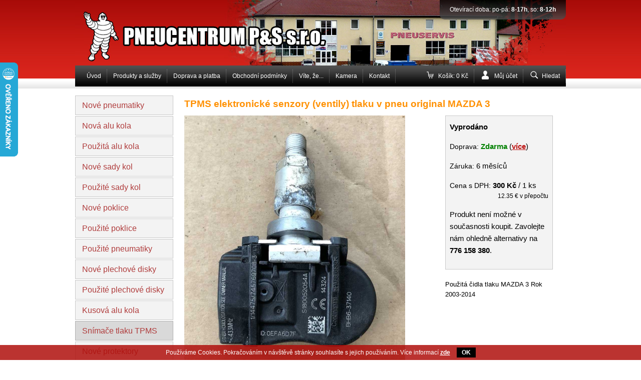

--- FILE ---
content_type: text/html; charset=UTF-8
request_url: https://www.pneucentrumbilina.cz/tpms-elektronicke-senzory-ventily-tlaku-v-pneu-original-mazda-3
body_size: 3534
content:
<!DOCTYPE html>
<html xmlns="http://www.w3.org/1999/xhtml" xml:lang="cs">
<head>
	<meta http-equiv="Content-Type" content="text/html; charset=utf-8" />
	<title>TPMS elektronické senzory (ventily) tlaku v pneu original MAZDA 3 - Pneucentrum Bílina</title>
	<link rel="canonical" href="https://www.pneucentrumbilina.cz/tpms-elektronicke-senzory-ventily-tlaku-v-pneu-original-mazda-3" />	<meta name="author" content="Centario, s.r.o." />
	<style type="text/css" media="screen,projection">@import url("/css/ui.css?v=1724654313");</style>
	<link href="/css/core/jquery.lightbox.css" type="text/css" rel="stylesheet" />
	<script type="text/javascript" src="/js/core/jquery.js"></script>
	<script type="text/javascript" src="/js/core/jquery.lightbox.js"></script>
	<script type="text/javascript" src="/js/ui.common.js"></script>
	<script type="text/javascript" src="/js/ui.js"></script>
	<script type="text/javascript" src="/js/ui.config.js"></script>
	</head>
<body>


 
<div class="cookie">
	<div class="inner">
		Používáme Cookies. Pokračováním v návštěvě stránky souhlasíte s jejich používáním. Více informací <a href="/cookies">zde</a>
		<a href="#" class="CookiesOK">OK</a>
	</div>
</div>
<script type="text/javascript">
	$(document).ready(function() {
		$('div.cookie a.CookiesOK').click(function(e) {
			e.preventDefault();
			document.cookie = "cookieok=1; expires=Tuesday, 17-Feb-2026 10:16:14 CET; path=/";
			$('div.cookie').hide();
		});
	});
</script>

 

<div id="page">
  <div id="header">
  	<a href="/" id="logo"><strong>PNEUCENTRUM P&amp;S s.r.o.</strong><span></span></a>
  	<div id="header-info">
  		<p>Otevírací doba: po-pá: <strong>8-17h</strong>, so: <strong>8-12h</strong></p>
  	</div>
  </div>
  
    <div id="mainMenu">
		<ul>
							<li class="">
					<a href="/" id="">Úvod<span></span></a>					
				</li>
							<li class="">
					<a href="/produkty-a-sluzby">Produkty a služby<span></span></a>					
				</li>
							<li class="">
					<a href="/doprava-a-platba-c7a">Doprava a platba<span></span></a>					
				</li>
							<li class="">
					<a href="/obchodni-podminky">Obchodní podmínky<span></span></a>					
				</li>
							<li class="cascade">
					<a href="/vite-ze" id="">Víte, že...<span></span></a>											<ul>
															<li>
									<a href="/casto-kladene-otazky">Často kladené otázky<span></span></a>								</li>
															<li>
									<a href="/roztece" id="">Rozteče<span></span></a>								</li>
															<li>
									<a href="/stari-pneumatik">Staří pneumatik<span></span></a>								</li>
													</ul>
					
				</li>
							<li class="">
					<a href="/kamera">Kamera<span></span></a>					
				</li>
							<li class="">
					<a href="/kontakt">Kontakt<span></span></a>					
				</li>
					</ul>
	
        <ul class="menu-right">
            <li><a href="/kosik" class="icon icon-basket">Košík: 0 Kč</a></li>
            <li class="cascade">
            	                <a href="#" class="icon icon-user">Můj účet</a>
                <ul>
                    <li><a href="/prihlaseni">Přihlásit se</a></li>
                    <li><a href="/registrace">Vytvořit účet</a></li>
                </ul>
            	            </li>
            <li>
                <a href="#" class="showSearch icon icon-search">Hledat</a>
                <form action="/hledat" method="get" id="search">
                    <fieldset>
                        <input type="text" maxlength="128" placeholder="Vyhledávat..." id="searchInput" name="query" />
                        <input type="image" class="submit" src="/img/ui/searchsubmit.png" name="submit" />
                    </fieldset>
                </form>
            </li>
        </ul>
</div>
  <div id="content">
  	    

	  <div id="lc">
				<ul id="menu">
								<li class="">
				<a href="/nove-pneumatiky" class="firstLvl">Nové pneumatiky</a>							</li>
								<li class="">
				<a href="/nova-alu-kola" class="firstLvl">Nová alu kola</a>							</li>
								<li class="">
				<a href="/pouzita-alu-kola" class="firstLvl">Použitá alu kola</a>							</li>
								<li class="">
				<a href="/nove-sady-kol" class="firstLvl">Nové sady kol</a>							</li>
								<li class="">
				<a href="/pouzite-sady-kol" class="firstLvl">Použité sady kol</a>							</li>
								<li class="">
				<a href="/nove-poklice" class="firstLvl">Nové poklice</a>							</li>
								<li class="">
				<a href="/pouzite-poklice" class="firstLvl">Použité poklice</a>							</li>
								<li class="">
				<a href="/pouzite-pneumatiky" class="firstLvl">Použité pneumatiky</a>							</li>
								<li class="">
				<a href="/nove-plechove-disky" class="firstLvl">Nové plechové disky</a>							</li>
								<li class="">
				<a href="/pouzite-plechove-disky" class="firstLvl">Použité plechové disky</a>							</li>
								<li class="">
				<a href="/kusova-alu-kola" class="firstLvl">Kusová alu kola</a>							</li>
								<li class="active">
				<a href="/snimace-tlaku-tpms" class="firstLvl">Snímače tlaku TPMS</a>							</li>
								<li class="">
				<a href="/nove-protektory" class="firstLvl">Nové protektory</a>							</li>
								<li class="">
				<a href="/rezervni-kola" class="firstLvl">Rezervní kola</a>							</li>
								<li class="">
				<a href="/prislusenstvi" class="firstLvl">Příslušenství</a>							</li>
								<li class="last">
				<a href="/auto-galerie" class="firstLvl">Auto galerie</a>							</li>
			</ul>
			
			<div class="cb"></div>
			<br>
			<div class="center">
				<a href="/kontakt"><img src="/img/ui/map.jpg" alt="" class="map" /></a>
				<a href="/kontakt">Více kontaktů</a>
			</div>
			<br /><br />
			<div class="mb">
				<a href="https://www.facebook.com/pneucentrumbilina" target="_blank" style="background: url(/img/ui/fb.png) left center no-repeat;font-size: 16px;padding: 6px 0 6px 36px;float: left;margin-bottom: 10px;">Navštivte náš Facebook</a>

                <a href="https://www.youtube.com/channel/UCUbHL3ruIwHQtF4BseApCQw" target="_blank" style="background: url(/img/ui/yt.png) left center no-repeat;font-size: 16px;padding: 6px 0 6px 36px;float: left;margin-bottom: 10px;">Navštivte náš YouTube kanál</a>

                <a href="https://www.instagram.com/pneucentrumbilina/" target="_blank" style="background: url(/img/ui/instagram.png) left center no-repeat;font-size: 16px;padding: 6px 0 6px 36px;float: left;">Navštivte náš Instagram kanál</a>
			</div>
		</div>

  	<div id="text">
      
<div id="detail">
	<h1>TPMS elektronické senzory (ventily) tlaku v pneu original MAZDA 3</h1>

	
	
	<div class="images">
		<a href="/thumbnails/5a1da54a-28c8-425a-a86b-274a5e17a87e/1000x1000" class="lightbox" rel="gal"><img src="/thumbnails/5a1da54a-28c8-425a-a86b-274a5e17a87e/1000x1000" alt="TPMS elektronické senzory (ventily) tlaku v pneu original MAZDA 3" style="max-width: 500px;max-height: 500px;" /></a>
					<div class="otherImages">
																								<a href="/thumbnails/5a1da56d-64f0-4cf9-9565-26e65e17a87e/1000x1000" class="smallImage lightbox" rel="gal"><img src="/thumbnails/5a1da56d-64f0-4cf9-9565-26e65e17a87e/200x150" alt="TPMS elektronické senzory (ventily) tlaku v pneu original MAZDA 3" style="max-width: 100px;max-height: 100px;" /></a>																								<a href="/thumbnails/5a1da573-2a84-41b9-83ff-274a5e17a87e/1000x1000" class="smallImage lightbox" rel="gal"><img src="/thumbnails/5a1da573-2a84-41b9-83ff-274a5e17a87e/200x150" alt="TPMS elektronické senzory (ventily) tlaku v pneu original MAZDA 3" style="max-width: 100px;max-height: 100px;" /></a>												</div>
			</div>

			<div class="detailLc">
			
			<div class="mainInfo">

									<p style="margin-top: 0;">
						<span class="vyprodano bold">Vyprodáno</span>
											</p>
				
	            				    <p><span style="font-size: 14px;">Doprava:</span> <strong style="color: green;">Zdarma</strong> (<a href="/doprava-a-platba-c7a">více</a>)</p>
	            
									<p>
						<span style="font-size: 14px;">Záruka:</span> <span>6 měsíců</span>
					</p>
																				
				<p class="price">
					<span style="font-size: 14px;">Cena s DPH:</span> <b>300 Kč</b> / 1 ks

				<br />
				<span class="currency">12.35 € v přepočtu</span> 

				</p>

	            	                
	                	                    <p>Produkt není možné v současnosti koupit. Zavolejte nám ohledně alternativy na <strong>776&nbsp;158&nbsp;380</strong>.</p>
	                	            
				<script type="text/javascript">
					function checkPieces() {
						var evenOnly = 0;
						var defaultValue =  ;
						var stock = 0;
						var basket = document.getElementById('BasketItemQuantity').value;
						if(basket == 1 && stock % 2 == 1) {
							return true; // pokud je lichy pocet produktu, tak dovolime jeden produkt objednat
						}
						if(evenOnly == 1 && basket % 2 != 0) {
							alert('U tohoto produktu je nyní možno objednat jen sudý počet pneumatik.');
							return false;
						}
						if(basket > stock && stock > 0) {
							alert('Zadané množství bohužel nemáme skladem. Kontaktujte nás prosím na 776 158 380.');
							return false;
						}
											else if(basket < defaultValue) {
							alert('U tohoto produktu je nyní možno objednat minimálně  kusy.');
							return false;
						}
											return true;
					}
				</script>

				</div><!--/mainInfo-->

			<div class="perex">
				Použitá čidla tlaku MAZDA 3 Rok 2003-2014
			</div>
		</div>
	
	<div class="cb"></div>

			<div class="weather">
			
											<p><strong>Stav zboží:</strong> POUŽITÉ</p>
							
			

					</div>
		<div><p><strong>Použitá čidla tlaku MAZDA 3 Rok 2003-2014.</strong></p>
<p><strong>komise Mális Bílina</strong></p></div>
      	
	<div class="cb"></div>

		<br />
	</div>
		</div>
		<div class="cb"></div>  
  </div>
  <div id="footer">
		<p class="fleft bold">&copy; 2026 Pneucentrum P&amp;S s.r.o., <a href="/cookies">Cookies</a>, <a href="/zpracovani-osobnich-udaju">Informace o zpracování os. údajů</a></p>
		<p class="links"><a href="https://www.centario.cz/">Tvorba webových stránek</a></p>
		<div class="cb"></div>
	</div>
</div><!--PAGE-->

<script type="text/javascript">
  var _gaq = _gaq || [];
  _gaq.push(['_setAccount', 'UA-27065845-1']);
  _gaq.push(['_trackPageview']);

  (function() {
    var ga = document.createElement('script'); ga.type = 'text/javascript'; ga.async = true;
    ga.src = ('https:' == document.location.protocol ? 'https://ssl' : 'http://www') + '.google-analytics.com/ga.js';
    var s = document.getElementsByTagName('script')[0]; s.parentNode.insertBefore(ga, s);
  })();
</script>

<script type="text/javascript">
//<![CDATA[
var _hwq = _hwq || [];
    _hwq.push(['setKey', 'A154B23DE2E66511153AED83E8E76C05']);_hwq.push(['setTopPos', '60']);_hwq.push(['showWidget', '21']);(function() {
    var ho = document.createElement('script'); ho.type = 'text/javascript'; ho.async = true;
    ho.src = ('https:' == document.location.protocol ? 'https://ssl' : 'http://www') + '.heureka.cz/direct/i/gjs.php?n=wdgt&sak=A154B23DE2E66511153AED83E8E76C05';
    var s = document.getElementsByTagName('script')[0]; s.parentNode.insertBefore(ho, s);
})();
//]]>
</script>

<script type="text/javascript">
/* <![CDATA[ */
var seznam_retargeting_id = 40599;
/* ]]> */
</script>
<script type="text/javascript" src="//c.imedia.cz/js/retargeting.js"></script>

</body>
</html>


--- FILE ---
content_type: text/css
request_url: https://www.pneucentrumbilina.cz/css/ui.css?v=1724654313
body_size: 4484
content:

html, body, form, fieldset, h1, h2, h3, h4, h5, h6, p, pre, blockquote, ul, ol, li, dl, dd, dt, address {margin: 0;padding: 0;}
html {background: white url(/img/ui/bg.jpg) repeat-x;color: black;}
body {text-align: center;font: 80%/1.6 Arial, Helvetica, sans-serif;}
/*body {text-align: center;font: 80%/1.6 "Trebuchet MS", "Geneva CE", lucida, sans-serif;}*/
html > body {font-size: 13px;}
a {font-weight: bold;text-decoration: underline;color: #BA0D0C;}
a:hover {text-decoration: none;}

table {font-size: 100%;border-collapse: collapse;}
.bold {font-weight: bold;}
.center {text-align: center;}
.right {text-align: right;}
.cb {clear: both;height: 1px;width: 1px;overflow: hidden;}
.clear {clear: both;}
li {list-style: none;}
a img, fieldset {border: 0;}
.highlight, .message.error, .message.notice, .error-message {color: red;font-weight: bold;}
.img_fright {float: right;margin: 0 0 1em 1.5em;}
.fleft {float: left;}
.fright {float: right;}
.small {font-size: 85%;}
.big {font-size: 110% !important;}
.message.success {color: green;font-weight: bold;}
.in_stock, .stock_b2b {color: green;font-weight: bold;}
.help {cursor: help;border-bottom: 1px dashed gray;}
.hr {background: #e1e1e1;height: 1px;margin: 1.4em 0;overflow: hidden;}
.w100p {width: 100%;}

h1, h2, h3 {color: #FF9000;}
h1 {font-size: 19px;margin: 11px 0 8px;}
h2 {font-size: 14px;margin: 8px 0 6px;}
h3 {font-size: 13px;margin: 6px 0 4px;}

table.colored {margin: 10px 0;font-size: 12px;}
table.colored th {border: 1px solid #000000;padding: 4px 9px;background: #F3F3F3;}
table.colored td {border: 1px solid #000000;padding: 2px 9px;}

#page {width: 980px;margin: 0 auto;text-align: left;position: relative;}

#header {width: 980px;height: 157px;background: #D5221A url(/img/ui/head.jpg) no-repeat; position: relative;}
#header-info {position: absolute; top: 0; right: 0; padding: 10px 20px; border-bottom-left-radius: 10px; border-bottom-right-radius: 10px; background: -moz-linear-gradient(top, rgba(0,0,0,0.8) 0%, rgba(81,81,81,0.8) 100%);
background: -webkit-linear-gradient(top, rgba(0,0,0,0.8) 0%,rgba(81,81,81,0.8) 100%);
background: linear-gradient(to bottom, rgba(0,0,0,0.8) 0%,rgba(81,81,81,0.8) 100%);
filter: progid:DXImageTransform.Microsoft.gradient( startColorstr='#cc000000', endColorstr='#cc515151',GradientType=0 );}
#header-info p {color: #fff; font-size: 12px; text-align: right;}
#header-info p img {margin-bottom: -4px;}
#header-info p a {color: #fff; text-decoration: none;}



#logo {top: 23px;left: 17px;z-index: 5;}
#logo, #logo span {width: 484px;height: 100px;display: block;cursor: pointer;position: absolute;}
#logo span {background: url(/img/ui/logo.jpg) no-repeat;z-index: 10;}
#logo strong {position: absolute;color: white;font-size: 35px;}

#mainMenu {z-index: 10;background: black url(/img/ui/mainmenu.png) repeat-x;width: 980px;height: 47px;position: relative;margin-top: -26px;}
#mainMenu ul {float: left;margin-left: 11px;}
#mainMenu ul.menu-right {float: right;}
#mainMenu ul li {float: left;position: relative;}
#mainMenu ul li a {color: white;font-weight: normal;font-size: 12px;text-decoration: none;display: flex;padding: 0 12px 5px 12px;float: left;background: url(/img/ui/mainmenu-separator.png) right 0 no-repeat;align-items: center;line-height: 1.2;height: 46px;box-sizing: border-box;}
#mainMenu ul li.last a {background: none;}
#mainMenu ul li:hover a {background: #B60A0A url(/img/ui/mainmenu-a.png) repeat-x;}
#mainMenu ul ul {display: none;position: absolute;top: 42px;left: -1px;width: 200px;margin: 0;background: black;z-index: 100;}
#mainMenu ul.menu-right ul {left: auto;right: -1px;}
#mainMenu ul li:hover ul {display: block;}
#mainMenu ul ul li {float: none;display: block;}
#mainMenu ul ul li a {float: none;background: none!important;display: block;border: 0!important;left: 0!important;margin-right: 0;padding: 8px 13px!important;height: auto;}
#mainMenu ul li:hover ul li a {display: block;}
#mainMenu ul li:hover ul li:hover a {background: #d7231b!important;left: 0;margin-right: 0;border: 0;background: #B60A0A;}

.icon:before {display: inline-block;content: "";vertical-align: middle;margin-right: 8px;position: relative;}
.icon-basket:before {width: 20px;height: 20px;background: url(/img/ui/icon-basket.svg) no-repeat;background-size: contain;top: -2px;margin-right: 6px;}
.icon-user:before {width: 20px;height: 20px;background: url(/img/ui/icon-user.svg) no-repeat;background-size: contain;top: -2px;}
.icon-search:before {width: 20px;height: 20px;background: url(/img/ui/icon-search.svg) no-repeat;background-size: contain;margin-right: 5px;top: -2px;}

#search {position: absolute;z-index: 5;top: 41px;right: -1px;background: #f3f3f3;width: 205px;box-sizing: border-box;max-height: 0px;overflow: hidden;transition: all 0.5s;}
#search fieldset {padding: 5px;border: 1px solid black;}
#search.show {max-height: 100px;}
#search .submit {color: #666666;display: inline-block;vertical-align: middle;}
#searchInput {font-size: 12px;line-height: 26px;border: 0;width: 160px;font-weight: normal;background: white;display: inline-block;color:#656565;text-align: left;height: 27px;box-sizing: border-box;border: 1px solid #b3b3b3;padding: 0 6px;}

#lc {width: 197px;float: left;margin: 13px 21px 0 0;}
#lc .mb {padding: 0 0 0 17px;}
#lc h2 {margin: 14px 0 7px;}
#lc .phone {background: url(/img/ui/phone.png) 10px 0px no-repeat;padding-left: 31px;font-weight: bold;}
#lc img.map {margin: 12px 0;}

#menu li a.firstLvl {position: relative;background: #F3F3F3;width: 168px;_width: 194px;_height: 42px;border: 1px solid #C9C9C9;float: left;color: #B03D3D;margin: 0 0 2px 0;text-decoration: none;font-size: 16px;font-weight: normal;padding: 6px 13px;display: block;}
#menu li a.firstLvl:hover {background: #D9241C url(/img/ui/menu-a.png) repeat-x;color: white;border: 1px solid #B60A0A;}
#menu li a.firstLvl span {color: #FCA93D;position: absolute;top: 8px;left: 13px;}
#menu li.active a.firstLvl {background: #d9d9d9;border-color: #b1b1b1;color: #B03D3D;}
#menu li.twoLines a.firstLvl {height: 46px;line-height: 1.4;}
#menu ul {clear: both;margin: 0 0 0 43px;padding: 5px 0 10px 0;}
#menu ul li {list-style: square;}
#menu ul li a {font-size: 14px;width: auto;height: auto;padding: 3px 0 3px 0;background: none;font-weight: normal;}
#menu ul li.active a {color: black;text-decoration: underline;}

#text {width: 736px;float: left;}
#text .offer {width: 363px;_width: 736px;height: 171px;_height: 201px;background: #282828 url(/img/ui/offer.jpg) no-repeat;padding: 30px 30px 0 343px;margin: 10px 0;}
#text .offer h2 {color: white;font-size: 29px;margin: 0;}
#text .offer h2 span {color: #A9B620;}
#text .offer p {color: white;font-size: 20px;line-height: 1.4;margin: 5px 0 0;}
#text p {margin: 1em 0;font-size: 12px;}
#text ul {margin: 1em 0 1em 25px;}
#text li {padding: 2px 0 2px 13px;background: url(/img/ui/li.gif) left 0.8em no-repeat;_height: 1px;font-size: 12px;}


a.offerTop {position: relative;background: #D9251C url(/img/ui/offer-top.png) no-repeat;width: 180px;height: 40px;_height: 184px;float: left;margin: 6px 5px 0 0;text-align: center;color: white;font-size: 16px;padding-top: 144px;text-decoration: none;font-weight: normal;}
a.offerTop:hover {background-position: 0 -184px;}
a.offerTop img {position: absolute;top: 0;left: 0;}
.noMarginRight {margin: 6px 0 0 0!important;}

#lc, #text {margin-bottom: 40px;}

#footer {width: 944px;_width: 980px;background: #E1E1E1;padding: 9px 18px;margin: 0 auto 70px;overflow: hidden;}
#footer p {margin: 0!important;}                    
#footer p.links {float: right;}
#footer p.links a {color: #BB0E0C;}
#footer a {font-weight: normal;}

.pr1 {float: left;width: 233px;margin: 10px 10px 0 0;text-align: center;background: #f3f3f3;border: 1px solid #c9c9c9;}
.pr1.last {margin-right: 0;}
.pr1 .pic {height: 160px;position: relative;}
.pr1 .pic .label {border: 1px solid #e0e0e0;background: #f9f9f9;position: absolute;font-size: 11px;bottom: 20px;left: 5px;padding: 0 5px;color: #BA0D0C;}
.pr1 .name {padding: 8px 4px;}
.pr1 .name a {text-decoration: none;}
.pr1 .name a:hover {text-decoration: underline;}
.pr1 .price {font-weight: bold;font-size: 15px;padding: 0 0 3px 0;}
.pr1 .perex {font-size: 11px;padding: 0 15px 5px 15px;}
.pr1 .stock {font-size: 11px;}
.pr1 .stock strong {font-size: 13px;}

.pr2 {display: flex;align-items: center;border-bottom: 1px solid #F3F3F3;margin: 15px 0;padding-bottom: 15px;}
.pr2 .pic {max-width: 200px;min-width: 200px;margin-right: 25px;}
.pr2 .name {font-size: 16px;}

.sumListed {margin: 16px 0 0 0;float: left;width: 45%;}
.paging {margin: 15px 0 0 0;float: right;text-align: center;}
.paging a, .paging span.current, .paging span.dots {padding: 1px 5px 0;height: 21px;min-width: 13px;float: left;background: #f3f3f3;border: 1px solid #c9c9c9;text-align: center;margin: 0 0 0 6px;text-decoration: none;}
.paging span.dots {background: none;border: none;}
.paging a:hover {border-color: #BA0D0C;color: white;background: #BA0D0C;}
.paging span.current {color: black;border-color: #f3f3f3;}
 

.searchResult {margin: 1em 0;}

/* detail produktu */
#detail {margin: 15px 0;}
.detailLc {float: right;width: 215px;}
#detail .detailLc h2 {color: black;font-size: 18px;}
#detail .detailLc p {font-size: 17px;}
#detail .description p {margin: 0.5em 0;}
#detail .perex {margin: 1.5em 0;}

#detail .images {float: left;max-width: 500px;margin: 0 0 20px 0;}
#detail .otherImages {margin: 0 0 0 0;}
#detail .otherImages a {float: left;margin: 10px 10px 0 0;}

.icon-summer, .icon-winter, .icon-all-year {background: url(/img/ui/icon-summer.png) left center no-repeat;padding: 6px 0 6px 42px;}
.icon-winter {background-image: url(/img/ui/icon-winter.png);}
.icon-all-year {background-image: url(/img/ui/icon-all-year.png);}

#detail .message.success {background: #e2ffe9;padding: 6px 12px;margin: 1em 0;}

#page #detail .mainInfo {background: #F3F3F3;border: 1px solid #c9c9c9;padding: 10px 8px;}
#page #detail .mainInfo p {font-size: 15px;}

/* pridat do kosiku */
.toBasketForm label {float: left;margin: 3px 7px 10px 15px;}
.toBasketForm input.quantity {width: 28px;float: left;text-align: center;height: 20px;padding: 0;}
.toBasketForm .add {float: left;margin: 0 0 0 8px;}
#detail .toBasketForm label {margin-left: 0;}

/* kosik */
.progress {width: 705px;height: 50px;margin-top: 20px;}
.progress .step {float: left;font-size: 12px;line-height: 1.4;background: url(/img/ui/steps-next.gif) right 10px no-repeat;padding: 12px 55px 0 0;margin-right: 25px;height: 50px;}
.progress .step4 {background: none;}
.progress.stepBg4 .step {font-weight: bold;}
.progress .step {color: #2d2d2d;font-weight: bold;}

table.basket {margin: 20px 0;border-collapse: collapse;}
table.basket td.productImage {width: 50px;text-align: center;}
table.basket td, table.basket th {padding: 4px 10px;}
table.basket td.name {width: 259px;}
table.basket input {text-align: center;}
table.basket td.price {text-align: right;font-weight: bold;font-size: 130%;padding-right: 38px;}
#page table.basket .smallImage {margin: 8px 0;float: none;display: block;}
table.basket th, table.basket tr.total td {background: #eaeaea;}
table.basket td, table.basket th {padding: 4px 10px;border-bottom: 1px solid #cccccc;}
table.basket th {border-top: 1px solid #cccccc;}

table#deliveries, table#payments {width: 705px;}
table#deliveries label, table#payments label {font-weight: bold;display: block;padding-bottom: 5px;}
td.input.radio {width: 53px;text-align: center;padding: 2px 0 0 0;vertical-align: top;}
table#deliveries td, table#payments td {padding-top: 10px;padding-bottom: 6px;}
table#deliveries td .wysiwyg p, table#payments td .wysiwyg p {margin: 0;padding: 0;}
table#deliveries td .wysiwyg {padding: 0 0 4px 0;}

/* formular */
.styled {margin: 1em 0;}
.styled .input.text label, .styled .input.password label, .styled .input.select label {float: left;width: 120px;padding: 3px 5px 0 0;}
.styled .input.textarea {margin: 0 0 1em 0;}
.styled .input.textarea label {display: block;margin: 8px 0 3px 0;}
.styled .input.textarea textarea {display: block;width: 400px;height: 100px;}
.styled .btnSend {color: white;background: #bb0d0c;border: 0;padding: 3px 10px;}

/* product ask*/
.dotazNaProdukt {padding: 5px 12px;background: #bb0d0c;color: white;float: left;}
#productAsk {width: 500px;text-align: left;padding: 12px 25px;background: white;}

.energetic {margin: 20px 0 0 25px;outline: 1px solid silver;float: right;position: relative;width: 204px;height: 300px;background: url(/img/ui/stitek2021.png) no-repeat;}
.energetic .hlucnost {position: absolute;left: 11px;bottom: 6px;width: 68px;height: 51px;background: url(/img/ui/hlucnost.png) no-repeat;}
.energetic .hlucnost span.hlucnost-trida {font-size: 16px;position: absolute;top: 33px;left: 30px;font-weight: bold;}
.energetic .hlucnost span.hlucnost-db {font-size: 12px;position: absolute;top: 12px;left: 19px;font-weight: bold;}
.energetic .zaber-na-mokru {position: absolute;top: 119px;right: 8px;}
.energetic .palivo {position: absolute;top: 119px;left: 8px;}
.energetic .stitek-zima {position: absolute;bottom: 10px;left: 84px;}
.energetic .stitek-led {position: absolute;bottom: 11px;left: 144px;}
.energetic .producer-name {font-size: 11px;position: absolute;top: 40px;left: 10px;font-weight: bold;}
.energetic .tire-size {font-size: 11px;position: absolute;top: 59px;left: 10px;}
.energetic-eprel {float: right;position: relative;}

/* kontakty */
.tableContacts {margin: 1em 0;}
.tableContacts td {padding: 5px 10px;}
.tableContacts .first {font-size: 15px;font-weight: bold;padding-right: 30px;}
.tableContacts .first span.info {font-size: 13px;font-weight: normal;line-height: 1;}

/* filtry na vypise */
#filter {border: 1px solid #f0f0f0;padding: 12px 15px 4px;}
#filter div.input {float: left;margin-right: 7px;margin-bottom: 6px;}
#filter div.input label {padding-right: 4px;}
#filter div.checkboxes {float: left;}
#filter div.checkboxes div.checkbox {display: inline-block;margin-right: 7px;margin-bottom: 6px;}

/* mena */
.currency {font-size: 12px;display: block;text-align: right;}

/* yellowBox */
.yellowBox {border: 1px solid #dbdea3;background: #fdffdb;padding: 15px;}
.yellowBox h2 {font-size: 16px;color: black;margin: 0;}

/*hlidaci pitbull*/
#watchdogAddForm .checkboxGroup {float: left;}
#watchdogAddForm .input.checkbox input {float: left;}
#watchdogAddForm .input.checkbox label {float: left;width: 103px;}
#watchdogAddForm .input.checkbox {display: block;} 
#watchdogAddForm .input.checkbox:after {content: "";clear: both;display: block;}
.help2 {background: #e1e1e1;display: inline-block;width: 15px;height: 16px;text-align: center;position: relative;margin: 0 0 0 8px;font-size: 12px;border: 1px solid silver;line-height: 16px;cursor: default;}
.help2 div {display: none;background: white;width: 200px;border: 1px solid silver;position: absolute;bottom: 115%;bottom: calc(100% + 5px);left: -95px;padding: 5px 7px;}
.help2:hover div {display: block;}
.help2 div i {background: #ffe594;font-style: normal;}

#watchdogAddForm .paramGroup {margin: 12px 0;display: none;width: 590px;margin-left: 120px;position: relative;}
#watchdogAddForm .paramGroup.opened {display: inline;}
#watchdogAddForm .input.select select {float: left;font-size: 12px;}
#watchdogAddForm .input.text, .paramGroup .input.select {float: left;margin: 0 18px 5px 0;}
#watchdogAddForm .input.text label, .paramGroup .input.select label {float: left;font-size: 12px;margin: 2px 6px 0 0 ;}
#watchdogAddForm .input.text input {float: left;width: 60px;font-size: 12px;}

#watchdogAddForm button[type=submit] {padding: 3px 12px;margin: 8px 0 0 ;}
#watchdogAddForm .smallText {font-size: 10px;line-height: 1.1;float: left;font-family: tahoma;position: relative;top: -1px;}
.paramGroup:before {content: "Zadejte parametry:";left: -120px;top: 1px;position: absolute;display: block;float: left;width: 120px;}
fieldset.emailArea label {width: 105px;}
fieldset.emailArea .input.text {margin-right: 8px!important;}
#watchdogAddForm fieldset.emailArea .input.text input {width: 130px!important;}

.siteAlert {background: #fffdc8;font-size: 15px;font-weight: bold;padding: 7px 15px;border: 2px solid #d5d96e;}

#complet p {font-size: 14px;margin-top: 0px;}

.form-bordered {border: 1px solid silver;background: #f1f1f1;padding: 15px;}

.productStockDecreaseForm {margin: 1em 0;}
.productStockDecreaseForm label {margin-right: 10px;}
.productStockDecreaseForm input[type=text] {text-align: center;width: 40px;}
.productStockDecreaseForm {background: #ffebbd;padding: 10px;}
.productStockDecreaseForm .input.text {display: inline-block;vertical-align: middle;}
.productStockDecreaseForm .submit {display: inline-block;vertical-align: middle;}

#text .listByCategory {display: -webkit-box;display: -ms-flexbox;display: -webkit-flex;display: flex;-webkit-flex-wrap: wrap;flex-wrap: wrap;justify-content: space-between;}

.employee-orders-link {background: #fffdc8;font-size: 18px;position: absolute;top: 0;width: 100%;text-align: center;z-index: 10;}

.cookie {min-height: 30px;line-height: 20px;font-size: 12px;background: #af100cd9;color: white;text-align: center;position: fixed;bottom: 0;left: 0;right: 0;z-index: 1000;}
.cookie .inner {padding: 5px 10px;}
.cookie a {color: white;text-decoration: underline;}
.cookie a:hover {text-decoration: none;}
.CookiesOK {padding: 3px 10px;background: black;margin-left: 10px;color: white !important;text-decoration: none !important;font-weight: bold;}

.kamera-wrapper {position: relative;min-height: 414px;}
.kamera-wrapper img {display: block;}
.kamera-message {position: absolute;left: 0;top: 0;bottom: 0;right: 0;background: rgba(0,0,0,.5);color: white;font-size: 25px;display: flex;align-items: center;justify-content: center;padding: 1rem 2rem;}

--- FILE ---
content_type: image/svg+xml
request_url: https://www.pneucentrumbilina.cz/img/ui/icon-user.svg
body_size: 803
content:
<?xml version="1.0" ?><!DOCTYPE svg  PUBLIC '-//W3C//DTD SVG 1.1//EN'  'http://www.w3.org/Graphics/SVG/1.1/DTD/svg11.dtd'><svg enable-background="new 0 0 500 500" height="500px" id="Layer_1" version="1.1" viewBox="0 0 500 500" width="500px" xml:space="preserve" xmlns="http://www.w3.org/2000/svg" xmlns:xlink="http://www.w3.org/1999/xlink"><path clip-rule="evenodd" d="M415.762,346.214c-26.346-34.434-60.324-52.243-117.74-57.963  c-10.363-2.086-18.174-11.268-18.174-22.173c0-7.985,25.616-31.889,25.433-32.066c26.44-27.345,40.615-71.778,40.615-105.938  c0-53.057-42.702-96.124-95.396-96.124c-52.694,0-95.398,43.067-95.398,96.124c0,34.346,13.811,79.045,40.523,106.391  c0,0,25.529,23.629,25.529,31.614c0,11.543-8.721,21.168-19.989,22.536c-56.24,5.906-89.852,23.617-115.93,57.6  c-7.541,9.812-11.631,29.527-11.902,40.07c0.09,2.725,0,45.427,0,45.427c0,20.078,16.264,36.34,36.343,36.34h281.648  c20.078,0,36.345-16.262,36.345-36.34c0,0-0.089-42.702,0-45.427C427.4,375.741,423.3,356.025,415.762,346.214z" fill="#fff" fill-rule="evenodd"/></svg>

--- FILE ---
content_type: image/svg+xml
request_url: https://www.pneucentrumbilina.cz/img/ui/icon-basket.svg
body_size: 1299
content:
<?xml version="1.0" ?><svg height="48" id="svg8" version="1.1" viewBox="0 0 12.7 12.7" width="48" xmlns="http://www.w3.org/2000/svg" xmlns:cc="http://creativecommons.org/ns#" xmlns:dc="http://purl.org/dc/elements/1.1/" xmlns:rdf="http://www.w3.org/1999/02/22-rdf-syntax-ns#" xmlns:svg="http://www.w3.org/2000/svg"><g id="layer1" transform="translate(0,-284.29998)"><circle cx="5.6444445" cy="294.17776" id="path4487" r="0.70555556" style="opacity:1;vector-effect:none;fill:#fff;fill-opacity:1;stroke:none;stroke-width:0.70555556;stroke-linecap:round;stroke-linejoin:round;stroke-miterlimit:4;stroke-dasharray:none;stroke-dashoffset:0;stroke-opacity:1"/><circle cx="8.4666672" cy="294.17776" id="path4489" r="0.70555556" style="opacity:1;vector-effect:none;fill:#fff;fill-opacity:1;stroke:none;stroke-width:0.70555556;stroke-linecap:round;stroke-linejoin:round;stroke-miterlimit:4;stroke-dasharray:none;stroke-dashoffset:0;stroke-opacity:1"/><path d="m 2.1166667,287.12219 h 1.4111111 l 0.7055555,5.64445 h 5.6444451 l 0.7055556,-3.52778 H 9.8777784 l -0.6351,2.82224 -4.3744447,-3e-5 -0.7055555,-5.64443 H 2.1166667 Z" id="path4491" style="fill:#fff;fill-opacity:1;stroke:none;stroke-width:0.70555556px;stroke-linecap:butt;stroke-linejoin:miter;stroke-opacity:1"/><path d="m 4.5155558,289.23887 0.3527778,2.82222 h 4.3741686 l 0.6352759,-2.82222 z" id="path4493" style="fill:white;fill-opacity:0.3764706;stroke:none;stroke-width:0.70555556px;stroke-linecap:butt;stroke-linejoin:miter;stroke-opacity:1"/></g></svg>